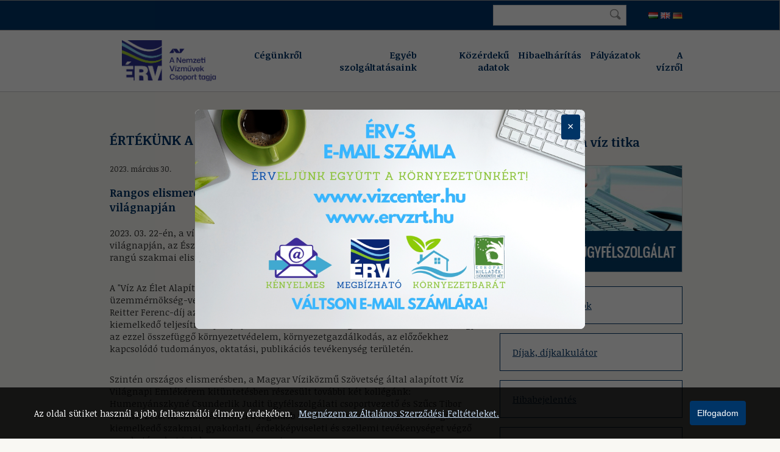

--- FILE ---
content_type: text/html
request_url: https://www.ervzrt.hu/hirek-esemenyek/ertekunk-a-viz-es-ertekunk-az-ember/
body_size: 460
content:
<!DOCTYPE html>
<html lang="en">
  <head>
    <meta charset="UTF-8">
    <meta name="viewport" content="width=device-width, initial-scale=1.0">
    <link href="https://fonts.googleapis.com/css?family=Noticia+Text:400,400italic,700,700italic&subset=latin,latin-ext" rel="stylesheet">
    <title>ÉRV ZRT.</title>
    <script type="module" crossorigin src="/assets/index-CfdiaYyF.js"></script>
    <link rel="stylesheet" crossorigin href="/assets/index-BITzLSGb.css">
  </head>
  <body>
    <div id="app"></div>
  </body>
</html>


--- FILE ---
content_type: text/css
request_url: https://www.ervzrt.hu/assets/Index-f-who5Xm.css
body_size: 16071
content:
#language-switcher[data-v-95d34555]{margin-left:16px;display:flex;align-items:center}#language-switcher .menu[data-v-95d34555]{display:flex;gap:8px;list-style:none;padding:0;margin:0}#language-switcher .menu li[data-v-95d34555]{display:inline-block}#language-switcher .menu li a[data-v-95d34555]{display:flex;align-items:center;justify-content:center;margin-left:4px}.header-form[data-v-8305fb20]{background-color:#003466;height:50px;display:flex;align-items:center;border-top:1px solid #a1a1a1;border-bottom:1px solid #a1a1a1;border-right:1px solid #a1a1a1}.wrapper[data-v-8305fb20]{max-width:960px;margin:0 auto;display:flex;justify-content:flex-end;align-items:center;width:100%}.desk-search[data-v-8305fb20]{display:flex;align-items:center;margin-right:16px;background-color:#fff;border:1px solid #ccc;overflow:hidden}.desk-search-input[data-v-8305fb20]{padding:8px;border:none;outline:none;flex:1}.search__button[data-v-8305fb20]{background-color:#fff;border:none;cursor:pointer;display:flex;align-items:center;justify-content:center;padding:8px}.search__button svg[data-v-8305fb20]{position:relative;top:5px;left:5px;fill:#989898}.visually-hidden[data-v-8305fb20],.search-link[data-v-8305fb20]{display:none}@media (max-width: 960px){.wrapper[data-v-8305fb20]{padding:0 16px}.desk-search[data-v-8305fb20]{display:none}.search-link[data-v-8305fb20]{display:inline-block}.search-link svg[data-v-8305fb20]{height:12px;width:12px;display:inline-block;margin-left:5px;top:5px;left:5px;position:relative}}#header-content[data-v-d604577a]{background-color:#fff;max-height:100px}.wrapper[data-v-d604577a]{max-width:960px;margin:0 auto;display:flex;align-items:center;justify-content:space-between;max-height:100px}#logo[data-v-d604577a]{display:flex;align-items:center}.left[data-v-d604577a]{float:left}h1[data-v-d604577a]{color:#003466;font-weight:700;text-decoration:none;font-size:2rem!important}#logo a[data-v-d604577a]{font-size:2.5rem;color:#003466;display:inline-block;padding:0;position:relative;font-weight:700}#logo img[data-v-d604577a]{height:68px;width:auto;vertical-align:middle;margin-right:16px}#logo figcaption[data-v-d604577a]{display:inline-block;vertical-align:middle;font-size:2rem}#logo img[data-v-d604577a]{margin-right:10px}.right[data-v-d604577a]{display:flex;align-items:flex-end;margin-left:auto;margin-right:0;text-align:right;float:right}.menu.top-menu-level[data-v-d604577a]{display:flex;list-style:none;padding:0;margin:0}.menu.top-menu-level>li[data-v-d604577a]{position:relative;margin-left:14px}.menu.top-menu-level>li a[data-v-d604577a]{color:#003466;font-weight:700;text-decoration:none;font-size:1.5rem}.menu.top-menu-level>li .sub-menu[data-v-d604577a]{visibility:hidden;position:absolute;background:none repeat scroll 0 0 #f9f8f3;border:1px solid #d0d0d0;text-align:left;z-index:100;width:210px;left:50%;margin-left:-112px;box-shadow:3px 4px 7px #0000004d;padding-top:0;top:37px;list-style:none;display:block;box-sizing:border-box}.sub-menu[data-v-d604577a]:before{content:"";background:url([data-uri]) no-repeat 50%;width:100%;height:10px;padding-top:20px;display:block;position:absolute;left:0;top:-20px}.menu.top-menu-level>li.parent:hover .sub-menu[data-v-d604577a]{visibility:visible;opacity:1;padding-inline-start:0}.menu.top-menu-level>li .sub-menu li[data-v-d604577a]:not(:last-child){border-bottom:1px solid #d0d0d0;position:relative}.menu.top-menu-level>li .sub-menu li a[data-v-d604577a]{color:#333;font-size:1.5rem;padding:.7rem 1.5rem;display:block;line-height:18px}.menu.top-menu-level>li .sub-menu li a[data-v-d604577a]:hover{color:#aec90c;text-decoration:none}@media (min-width: 960px){.mobile[data-v-d604577a]{display:none}}@media (max-width: 959px){.sub-nav[data-v-d604577a]{display:none}.mobile a[data-v-d604577a]{font-size:1.8rem;color:#003466;display:inline-block;padding:0 20px 0 0;margin-left:10px;text-decoration:none}nav.mobile .nav-link i.hamburger[data-v-d604577a]:before{top:-6px;position:absolute;display:block}nav.mobile .nav-link i.hamburger[data-v-d604577a]{display:inline-block;position:relative;margin-left:5px;vertical-align:4px}nav.mobile .nav-link i.hamburger[data-v-d604577a]{cursor:pointer;border-radius:1px;height:4px;width:20px;background:#036;content:"";transition:all .5s;-webkit-transition:all .5s}nav.mobile .nav-link i.hamburger[data-v-d604577a]:after{cursor:pointer;border-radius:1px;height:4px;width:20px;background:#036;content:"";transition:all .5s;-webkit-transition:all .5s}nav.mobile .nav-link i.hamburger[data-v-d604577a]:after{bottom:-6px;position:absolute;display:block}nav.mobile .nav-link i.hamburger[data-v-d604577a]:before{cursor:pointer;border-radius:1px;height:4px;width:20px;background:#036;content:"";transition:all .5s;-webkit-transition:all .5s}}@media (max-width: 540px){#logo figcaption[data-v-d604577a]{font-size:1.5rem}.mobile a[data-v-d604577a]{font-size:1.3rem}.mobile a span[data-v-d604577a]{display:none}}@media (max-width: 400px){#logo figcaption[data-v-d604577a]{font-size:1.2rem}}header[data-v-145e2be1]{margin:0 0 45px;border-bottom:1px solid #cecece;padding:0;font:inherit;vertical-align:baseline;unicode-bidi:isolate;font-size:1.5rem}#partners ul[data-v-f41803b4]{display:flex;flex-wrap:wrap;justify-content:center;list-style:none;padding:0;margin:0}#partners ul li[data-v-f41803b4]{display:flex;justify-content:center;align-items:center;margin:10px}#footer-bottom .wrapper[data-v-f41803b4],#partners .wrapper[data-v-f41803b4]{max-width:960px;margin:0 auto;display:flex;flex-wrap:wrap;justify-content:center;gap:20px}#menu-almenu[data-v-2ed17f27]{list-style:none;padding:0;margin:0;font-size:1.5rem}#menu-almenu>li[data-v-2ed17f27]{width:100%;border-bottom:1px solid #ccc;text-transform:uppercase}#menu-almenu>li>a[data-v-2ed17f27]{display:block;padding:10px 20px;text-decoration:none;color:#000}#menu-almenu>li>a[data-v-2ed17f27]:hover{background-color:#f0f0f0}.sub-menu[data-v-2ed17f27]{display:none;list-style:none;padding:0;margin:0;color:#000;background-color:#e3e3e3}.sub-menu.visible[data-v-2ed17f27]{display:block}.sub-menu>li[data-v-2ed17f27]{width:100%;border-bottom:1px solid #bababa;text-transform:uppercase}.sub-menu>li[data-v-2ed17f27]:last-child{border-bottom:0}.sub-menu>li[data-v-2ed17f27]:first-child{border-top:1px dashed #bababa}.sub-menu>li>a[data-v-2ed17f27]{display:block;padding:10px 30px;text-decoration:none;color:#000}.sub-menu>li>a[data-v-2ed17f27]:hover{background-color:#d0d0d0}@media (min-width: 960px){.sub-nav[data-v-2ed17f27]{display:none}}footer[data-v-a0fdb4cb],section[data-v-a0fdb4cb],figure[data-v-a0fdb4cb],ul[data-v-a0fdb4cb]{margin:0;padding:0;border:0;font:inherit;display:block}#partners[data-v-a0fdb4cb]{background-color:#fff;border-top:1px solid #cecece;padding-top:30px}#footer-bottom .wrapper[data-v-a0fdb4cb],#partners .wrapper[data-v-a0fdb4cb]{max-width:960px;margin:0 auto;display:flex;flex-wrap:wrap;justify-content:center;gap:20px}#footer-bottom .wrapper[data-v-a0fdb4cb]{justify-content:space-between}#footer-bottom .wrapper .left[data-v-a0fdb4cb],#footer-bottom .wrapper .right[data-v-a0fdb4cb]{display:flex;flex-wrap:wrap;justify-content:space-between}#footer-bottom .wrapper .right[data-v-a0fdb4cb]{align-items:flex-end}#footer-bottom .wrapper .right img[data-v-a0fdb4cb]{max-width:100px}#footer-bottom .wrapper .left p[data-v-a0fdb4cb],#footer-bottom .wrapper .right[data-v-a0fdb4cb]{margin-bottom:30px}#footer-bottom .wrapper .left .ssl-link[data-v-a0fdb4cb]{margin-left:20px}.copywrite[data-v-a0fdb4cb]{display:block}#footer-bottom .wrapper .left p a[data-v-a0fdb4cb],#footer-bottom .wrapper .right a[data-v-a0fdb4cb]{color:#003466;text-decoration:underline}#footer-bottom .wrapper .left p a[data-v-a0fdb4cb]:hover,#footer-bottom .wrapper .right a[data-v-a0fdb4cb]:hover{text-decoration:none}#footer-bottom[data-v-a0fdb4cb]{background-color:#a7ddf8;position:relative;color:#003466;font-size:1.4rem}figure#line[data-v-a0fdb4cb]{position:relative}figure#line img[data-v-a0fdb4cb]{height:auto;display:block;width:100%;top:0}figure#line .jump-to-top[data-v-a0fdb4cb]{width:48px;height:48px;border:7px solid #fff;border-radius:100px;position:absolute;z-index:100;background:none repeat scroll 0 0 #aec90c;bottom:-6px;right:50%;margin-right:-40%;cursor:pointer}figure#line .jump-to-top[data-v-a0fdb4cb]:before{content:attr(data-text);position:absolute;top:-32px;width:85px;left:-17px;font-style:italic}figure#line .jump-to-top[data-v-a0fdb4cb]:after{content:"";width:0;height:0;border-style:solid;border-width:0 8px 14px;border-color:transparent transparent #fff;position:relative;left:50%;margin-left:-8px;top:-4px;z-index:1000}.search-frame[data-v-a0fdb4cb]{display:none;width:100%;background-color:#fff;padding:14px 0;border-top:1px solid #d0d0d0;border-bottom:1px solid #d0d0d0}.search-frame form[data-v-a0fdb4cb]{display:flex;align-items:center;width:95%;margin:0 auto;max-width:960px}.search-frame input[type=text][data-v-a0fdb4cb]{flex:1;border:1px solid #d0d0d0;border-right:none;outline:none;font-size:1.4rem;-moz-appearance:none;appearance:none;-webkit-appearance:none;font-family:Noticia Text,serif;padding:10px 12px;height:42px;color:#003466;background-color:#fff;border-top-left-radius:3px;border-bottom-left-radius:3px}.search__button[data-v-a0fdb4cb]{background-color:#003466;border:1px solid #003466;border-left:0;cursor:pointer;display:flex;align-items:center;justify-content:center;padding:0;height:42px;width:48px;border-top-right-radius:3px;border-bottom-right-radius:3px;transition:background-color .2s ease}.search__button svg[data-v-a0fdb4cb]{width:28px;height:28px;margin-top:11px;margin-left:11px;fill:#fff}.search__button[data-v-a0fdb4cb]:hover{background-color:#9bb40b;border-color:#9bb40b}.search-frame input[type=text][data-v-a0fdb4cb]:focus,.search-frame input[type=text][data-v-a0fdb4cb]:focus-visible{border-color:#003466}@media (max-width: 960px){#footer-bottom .wrapper[data-v-a0fdb4cb]{padding-top:30px;flex-direction:column;align-items:center;text-align:center}#footer-bottom .wrapper .left[data-v-a0fdb4cb]{flex-direction:column;align-items:center;text-align:center;margin-bottom:20px}#footer-bottom .wrapper .left p[data-v-a0fdb4cb]{text-align:center}#footer-bottom .wrapper .left .ssl-link[data-v-a0fdb4cb]{margin-left:0}.search-frame[data-v-a0fdb4cb]{display:block}}.visually-hidden[data-v-a0fdb4cb]{position:absolute;height:1px;width:1px;overflow:hidden;clip:rect(1px,1px,1px,1px);white-space:nowrap}.cookie-bar[data-v-fe8a2512]{position:fixed;left:0;right:0;bottom:0;background:#000c;color:#fff;z-index:100000}.cookie-content[data-v-fe8a2512]{max-width:1200px;margin:0 auto;padding:22px 16px;display:flex;align-items:center;justify-content:space-between;gap:12px}.cookie-text[data-v-fe8a2512]{font-size:1.4rem}.cookie-link[data-v-fe8a2512]{color:#d0e6ff;text-decoration:underline;margin-left:6px}.cookie-accept[data-v-fe8a2512]{background-color:#003466;color:#fff;padding:12px;border:none;border-radius:4px;font-size:1.4rem;cursor:pointer}.cookie-accept[data-v-fe8a2512]:hover{background-color:#00509e}.overlay[data-v-a965339f]{position:fixed;top:0;right:0;bottom:0;left:0;background:#0009;display:flex;align-items:center;justify-content:center;z-index:2000}.modal[data-v-a965339f]{position:relative;background:#fff;padding:0;border-radius:8px;max-width:50vw;max-height:50vh;overflow:auto}.image-link img[data-v-a965339f]{display:block;max-width:50vw;height:auto}.close[data-v-a965339f]{position:absolute;top:8px;right:8px;background:#003466;color:#fff;border:none;border-radius:4px;padding:10px;font-size:1.8rem;cursor:pointer}@media (max-width: 600px){.modal[data-v-a965339f],.image-link img[data-v-a965339f]{max-width:95vw}}.corner-logos[data-v-d613b146]{top:0;right:0;bottom:0;left:0;pointer-events:none;z-index:9999}.logo[data-v-d613b146]{pointer-events:auto}.top-left[data-v-d613b146]{position:absolute;top:0;left:0;max-width:320px}.bottom-right[data-v-d613b146]{position:fixed;right:0;bottom:0;max-width:270px}
